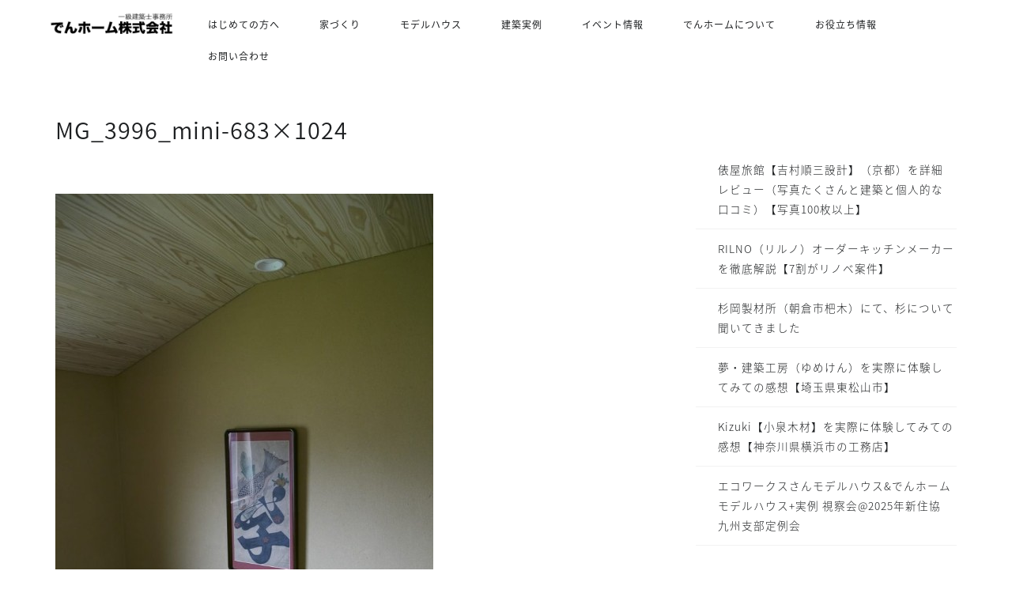

--- FILE ---
content_type: text/html; charset=UTF-8
request_url: https://www.denhome.jp/cases/yakisugi-nanakuma/attachment/mg_3996_mini-683x1024/
body_size: 87972
content:
<!DOCTYPE html>
<html lang="ja">
<head prefix="og: http://ogp.me/ns# fb: http://ogp.me/ns/fb# article: http://ogp.me/ns/article#">
<meta charset="utf-8">
<meta http-equiv="X-UA-Compatible" content="IE=edge">
<meta name="viewport" content="width=device-width, initial-scale=1">
<!-- ここからOGP -->
<meta property="og:type" content="blog">
			<meta property="og:title" content="MG_3996_mini-683&#215;1024｜福岡で新築･注文住宅の工務店は「でんホーム」へ（自然素材の家づくり）">
		<meta property="og:url" content="https://www.denhome.jp/cases/yakisugi-nanakuma/attachment/mg_3996_mini-683x1024/">
			<meta property="og:description" content="">
				<meta property="og:image" content="https://www.denhome.jp/main/wp-content/themes/jin/img/noimg320.png">
	<meta property="og:site_name" content="福岡で新築･注文住宅の工務店は「でんホーム」へ（自然素材の家づくり）">
<meta property="fb:admins" content="">
<meta name="twitter:card" content="summary">
<!-- ここまでOGP --> 

<meta name="description" content="">
<link rel="canonical" href="https://www.denhome.jp/cases/yakisugi-nanakuma/attachment/mg_3996_mini-683x1024/">
<title>MG_3996_mini-683×1024 | 福岡で新築･注文住宅の工務店は「でんホーム」へ（自然素材の家づくり）</title>

		<!-- All in One SEO 4.9.2 - aioseo.com -->
	<meta name="robots" content="max-image-preview:large" />
	<meta name="author" content="agent"/>
	<link rel="canonical" href="https://www.denhome.jp/cases/yakisugi-nanakuma/attachment/mg_3996_mini-683x1024/" />
	<meta name="generator" content="All in One SEO (AIOSEO) 4.9.2" />
		<script type="application/ld+json" class="aioseo-schema">
			{"@context":"https:\/\/schema.org","@graph":[{"@type":"BreadcrumbList","@id":"https:\/\/www.denhome.jp\/cases\/yakisugi-nanakuma\/attachment\/mg_3996_mini-683x1024\/#breadcrumblist","itemListElement":[{"@type":"ListItem","@id":"https:\/\/www.denhome.jp#listItem","position":1,"name":"\u30db\u30fc\u30e0","item":"https:\/\/www.denhome.jp","nextItem":{"@type":"ListItem","@id":"https:\/\/www.denhome.jp\/cases\/yakisugi-nanakuma\/attachment\/mg_3996_mini-683x1024\/#listItem","name":"MG_3996_mini-683&#215;1024"}},{"@type":"ListItem","@id":"https:\/\/www.denhome.jp\/cases\/yakisugi-nanakuma\/attachment\/mg_3996_mini-683x1024\/#listItem","position":2,"name":"MG_3996_mini-683&#215;1024","previousItem":{"@type":"ListItem","@id":"https:\/\/www.denhome.jp#listItem","name":"\u30db\u30fc\u30e0"}}]},{"@type":"ItemPage","@id":"https:\/\/www.denhome.jp\/cases\/yakisugi-nanakuma\/attachment\/mg_3996_mini-683x1024\/#itempage","url":"https:\/\/www.denhome.jp\/cases\/yakisugi-nanakuma\/attachment\/mg_3996_mini-683x1024\/","name":"MG_3996_mini-683\u00d71024 | \u798f\u5ca1\u3067\u65b0\u7bc9\uff65\u6ce8\u6587\u4f4f\u5b85\u306e\u5de5\u52d9\u5e97\u306f\u300c\u3067\u3093\u30db\u30fc\u30e0\u300d\u3078\uff08\u81ea\u7136\u7d20\u6750\u306e\u5bb6\u3065\u304f\u308a\uff09","inLanguage":"ja","isPartOf":{"@id":"https:\/\/www.denhome.jp\/#website"},"breadcrumb":{"@id":"https:\/\/www.denhome.jp\/cases\/yakisugi-nanakuma\/attachment\/mg_3996_mini-683x1024\/#breadcrumblist"},"author":{"@id":"https:\/\/www.denhome.jp\/author\/agent\/#author"},"creator":{"@id":"https:\/\/www.denhome.jp\/author\/agent\/#author"},"datePublished":"2018-09-14T18:42:06+09:00","dateModified":"2018-09-14T18:47:02+09:00"},{"@type":"Organization","@id":"https:\/\/www.denhome.jp\/#organization","name":"\u3067\u3093\u30db\u30fc\u30e0\u682a\u5f0f\u4f1a\u793e","description":"\u798f\u5ca1\u3067\u65b0\u7bc9\uff65\u6ce8\u6587\u4f4f\u5b85\u306e\u5de5\u52d9\u5e97\u306f\u300c\u3067\u3093\u30db\u30fc\u30e0\u300d\u3078\uff08\u81ea\u7136\u7d20\u6750\u306e\u5bb6\u3065\u304f\u308a\uff09","url":"https:\/\/www.denhome.jp\/","telephone":"+81928620010"},{"@type":"Person","@id":"https:\/\/www.denhome.jp\/author\/agent\/#author","url":"https:\/\/www.denhome.jp\/author\/agent\/","name":"agent"},{"@type":"WebSite","@id":"https:\/\/www.denhome.jp\/#website","url":"https:\/\/www.denhome.jp\/","name":"\u798f\u5ca1\u3067\u65b0\u7bc9\uff65\u6ce8\u6587\u4f4f\u5b85\u306e\u5de5\u52d9\u5e97\u306f\u300c\u3067\u3093\u30db\u30fc\u30e0\u300d\u3078\uff08\u81ea\u7136\u7d20\u6750\u306e\u5bb6\u3065\u304f\u308a\uff09","description":"\u798f\u5ca1\u3067\u65b0\u7bc9\uff65\u6ce8\u6587\u4f4f\u5b85\u306e\u5de5\u52d9\u5e97\u306f\u300c\u3067\u3093\u30db\u30fc\u30e0\u300d\u3078\uff08\u81ea\u7136\u7d20\u6750\u306e\u5bb6\u3065\u304f\u308a\uff09","inLanguage":"ja","publisher":{"@id":"https:\/\/www.denhome.jp\/#organization"}}]}
		</script>
		<!-- All in One SEO -->

<link rel='dns-prefetch' href='//cdnjs.cloudflare.com' />
<link rel='dns-prefetch' href='//use.fontawesome.com' />
<link rel="alternate" type="application/rss+xml" title="福岡で新築･注文住宅の工務店は「でんホーム」へ（自然素材の家づくり） &raquo; フィード" href="https://www.denhome.jp/feed/" />
<link rel="alternate" type="application/rss+xml" title="福岡で新築･注文住宅の工務店は「でんホーム」へ（自然素材の家づくり） &raquo; コメントフィード" href="https://www.denhome.jp/comments/feed/" />
<link rel="alternate" title="oEmbed (JSON)" type="application/json+oembed" href="https://www.denhome.jp/wp-json/oembed/1.0/embed?url=https%3A%2F%2Fwww.denhome.jp%2Fcases%2Fyakisugi-nanakuma%2Fattachment%2Fmg_3996_mini-683x1024%2F" />
<link rel="alternate" title="oEmbed (XML)" type="text/xml+oembed" href="https://www.denhome.jp/wp-json/oembed/1.0/embed?url=https%3A%2F%2Fwww.denhome.jp%2Fcases%2Fyakisugi-nanakuma%2Fattachment%2Fmg_3996_mini-683x1024%2F&#038;format=xml" />
<style id='wp-img-auto-sizes-contain-inline-css' type='text/css'>
img:is([sizes=auto i],[sizes^="auto," i]){contain-intrinsic-size:3000px 1500px}
/*# sourceURL=wp-img-auto-sizes-contain-inline-css */
</style>
<style id='wp-emoji-styles-inline-css' type='text/css'>

	img.wp-smiley, img.emoji {
		display: inline !important;
		border: none !important;
		box-shadow: none !important;
		height: 1em !important;
		width: 1em !important;
		margin: 0 0.07em !important;
		vertical-align: -0.1em !important;
		background: none !important;
		padding: 0 !important;
	}
/*# sourceURL=wp-emoji-styles-inline-css */
</style>
<style id='wp-block-library-inline-css' type='text/css'>
:root{--wp-block-synced-color:#7a00df;--wp-block-synced-color--rgb:122,0,223;--wp-bound-block-color:var(--wp-block-synced-color);--wp-editor-canvas-background:#ddd;--wp-admin-theme-color:#007cba;--wp-admin-theme-color--rgb:0,124,186;--wp-admin-theme-color-darker-10:#006ba1;--wp-admin-theme-color-darker-10--rgb:0,107,160.5;--wp-admin-theme-color-darker-20:#005a87;--wp-admin-theme-color-darker-20--rgb:0,90,135;--wp-admin-border-width-focus:2px}@media (min-resolution:192dpi){:root{--wp-admin-border-width-focus:1.5px}}.wp-element-button{cursor:pointer}:root .has-very-light-gray-background-color{background-color:#eee}:root .has-very-dark-gray-background-color{background-color:#313131}:root .has-very-light-gray-color{color:#eee}:root .has-very-dark-gray-color{color:#313131}:root .has-vivid-green-cyan-to-vivid-cyan-blue-gradient-background{background:linear-gradient(135deg,#00d084,#0693e3)}:root .has-purple-crush-gradient-background{background:linear-gradient(135deg,#34e2e4,#4721fb 50%,#ab1dfe)}:root .has-hazy-dawn-gradient-background{background:linear-gradient(135deg,#faaca8,#dad0ec)}:root .has-subdued-olive-gradient-background{background:linear-gradient(135deg,#fafae1,#67a671)}:root .has-atomic-cream-gradient-background{background:linear-gradient(135deg,#fdd79a,#004a59)}:root .has-nightshade-gradient-background{background:linear-gradient(135deg,#330968,#31cdcf)}:root .has-midnight-gradient-background{background:linear-gradient(135deg,#020381,#2874fc)}:root{--wp--preset--font-size--normal:16px;--wp--preset--font-size--huge:42px}.has-regular-font-size{font-size:1em}.has-larger-font-size{font-size:2.625em}.has-normal-font-size{font-size:var(--wp--preset--font-size--normal)}.has-huge-font-size{font-size:var(--wp--preset--font-size--huge)}.has-text-align-center{text-align:center}.has-text-align-left{text-align:left}.has-text-align-right{text-align:right}.has-fit-text{white-space:nowrap!important}#end-resizable-editor-section{display:none}.aligncenter{clear:both}.items-justified-left{justify-content:flex-start}.items-justified-center{justify-content:center}.items-justified-right{justify-content:flex-end}.items-justified-space-between{justify-content:space-between}.screen-reader-text{border:0;clip-path:inset(50%);height:1px;margin:-1px;overflow:hidden;padding:0;position:absolute;width:1px;word-wrap:normal!important}.screen-reader-text:focus{background-color:#ddd;clip-path:none;color:#444;display:block;font-size:1em;height:auto;left:5px;line-height:normal;padding:15px 23px 14px;text-decoration:none;top:5px;width:auto;z-index:100000}html :where(.has-border-color){border-style:solid}html :where([style*=border-top-color]){border-top-style:solid}html :where([style*=border-right-color]){border-right-style:solid}html :where([style*=border-bottom-color]){border-bottom-style:solid}html :where([style*=border-left-color]){border-left-style:solid}html :where([style*=border-width]){border-style:solid}html :where([style*=border-top-width]){border-top-style:solid}html :where([style*=border-right-width]){border-right-style:solid}html :where([style*=border-bottom-width]){border-bottom-style:solid}html :where([style*=border-left-width]){border-left-style:solid}html :where(img[class*=wp-image-]){height:auto;max-width:100%}:where(figure){margin:0 0 1em}html :where(.is-position-sticky){--wp-admin--admin-bar--position-offset:var(--wp-admin--admin-bar--height,0px)}@media screen and (max-width:600px){html :where(.is-position-sticky){--wp-admin--admin-bar--position-offset:0px}}

/*# sourceURL=wp-block-library-inline-css */
</style><style id='global-styles-inline-css' type='text/css'>
:root{--wp--preset--aspect-ratio--square: 1;--wp--preset--aspect-ratio--4-3: 4/3;--wp--preset--aspect-ratio--3-4: 3/4;--wp--preset--aspect-ratio--3-2: 3/2;--wp--preset--aspect-ratio--2-3: 2/3;--wp--preset--aspect-ratio--16-9: 16/9;--wp--preset--aspect-ratio--9-16: 9/16;--wp--preset--color--black: #000000;--wp--preset--color--cyan-bluish-gray: #abb8c3;--wp--preset--color--white: #ffffff;--wp--preset--color--pale-pink: #f78da7;--wp--preset--color--vivid-red: #cf2e2e;--wp--preset--color--luminous-vivid-orange: #ff6900;--wp--preset--color--luminous-vivid-amber: #fcb900;--wp--preset--color--light-green-cyan: #7bdcb5;--wp--preset--color--vivid-green-cyan: #00d084;--wp--preset--color--pale-cyan-blue: #8ed1fc;--wp--preset--color--vivid-cyan-blue: #0693e3;--wp--preset--color--vivid-purple: #9b51e0;--wp--preset--gradient--vivid-cyan-blue-to-vivid-purple: linear-gradient(135deg,rgb(6,147,227) 0%,rgb(155,81,224) 100%);--wp--preset--gradient--light-green-cyan-to-vivid-green-cyan: linear-gradient(135deg,rgb(122,220,180) 0%,rgb(0,208,130) 100%);--wp--preset--gradient--luminous-vivid-amber-to-luminous-vivid-orange: linear-gradient(135deg,rgb(252,185,0) 0%,rgb(255,105,0) 100%);--wp--preset--gradient--luminous-vivid-orange-to-vivid-red: linear-gradient(135deg,rgb(255,105,0) 0%,rgb(207,46,46) 100%);--wp--preset--gradient--very-light-gray-to-cyan-bluish-gray: linear-gradient(135deg,rgb(238,238,238) 0%,rgb(169,184,195) 100%);--wp--preset--gradient--cool-to-warm-spectrum: linear-gradient(135deg,rgb(74,234,220) 0%,rgb(151,120,209) 20%,rgb(207,42,186) 40%,rgb(238,44,130) 60%,rgb(251,105,98) 80%,rgb(254,248,76) 100%);--wp--preset--gradient--blush-light-purple: linear-gradient(135deg,rgb(255,206,236) 0%,rgb(152,150,240) 100%);--wp--preset--gradient--blush-bordeaux: linear-gradient(135deg,rgb(254,205,165) 0%,rgb(254,45,45) 50%,rgb(107,0,62) 100%);--wp--preset--gradient--luminous-dusk: linear-gradient(135deg,rgb(255,203,112) 0%,rgb(199,81,192) 50%,rgb(65,88,208) 100%);--wp--preset--gradient--pale-ocean: linear-gradient(135deg,rgb(255,245,203) 0%,rgb(182,227,212) 50%,rgb(51,167,181) 100%);--wp--preset--gradient--electric-grass: linear-gradient(135deg,rgb(202,248,128) 0%,rgb(113,206,126) 100%);--wp--preset--gradient--midnight: linear-gradient(135deg,rgb(2,3,129) 0%,rgb(40,116,252) 100%);--wp--preset--font-size--small: 13px;--wp--preset--font-size--medium: 20px;--wp--preset--font-size--large: 36px;--wp--preset--font-size--x-large: 42px;--wp--preset--spacing--20: 0.44rem;--wp--preset--spacing--30: 0.67rem;--wp--preset--spacing--40: 1rem;--wp--preset--spacing--50: 1.5rem;--wp--preset--spacing--60: 2.25rem;--wp--preset--spacing--70: 3.38rem;--wp--preset--spacing--80: 5.06rem;--wp--preset--shadow--natural: 6px 6px 9px rgba(0, 0, 0, 0.2);--wp--preset--shadow--deep: 12px 12px 50px rgba(0, 0, 0, 0.4);--wp--preset--shadow--sharp: 6px 6px 0px rgba(0, 0, 0, 0.2);--wp--preset--shadow--outlined: 6px 6px 0px -3px rgb(255, 255, 255), 6px 6px rgb(0, 0, 0);--wp--preset--shadow--crisp: 6px 6px 0px rgb(0, 0, 0);}:where(.is-layout-flex){gap: 0.5em;}:where(.is-layout-grid){gap: 0.5em;}body .is-layout-flex{display: flex;}.is-layout-flex{flex-wrap: wrap;align-items: center;}.is-layout-flex > :is(*, div){margin: 0;}body .is-layout-grid{display: grid;}.is-layout-grid > :is(*, div){margin: 0;}:where(.wp-block-columns.is-layout-flex){gap: 2em;}:where(.wp-block-columns.is-layout-grid){gap: 2em;}:where(.wp-block-post-template.is-layout-flex){gap: 1.25em;}:where(.wp-block-post-template.is-layout-grid){gap: 1.25em;}.has-black-color{color: var(--wp--preset--color--black) !important;}.has-cyan-bluish-gray-color{color: var(--wp--preset--color--cyan-bluish-gray) !important;}.has-white-color{color: var(--wp--preset--color--white) !important;}.has-pale-pink-color{color: var(--wp--preset--color--pale-pink) !important;}.has-vivid-red-color{color: var(--wp--preset--color--vivid-red) !important;}.has-luminous-vivid-orange-color{color: var(--wp--preset--color--luminous-vivid-orange) !important;}.has-luminous-vivid-amber-color{color: var(--wp--preset--color--luminous-vivid-amber) !important;}.has-light-green-cyan-color{color: var(--wp--preset--color--light-green-cyan) !important;}.has-vivid-green-cyan-color{color: var(--wp--preset--color--vivid-green-cyan) !important;}.has-pale-cyan-blue-color{color: var(--wp--preset--color--pale-cyan-blue) !important;}.has-vivid-cyan-blue-color{color: var(--wp--preset--color--vivid-cyan-blue) !important;}.has-vivid-purple-color{color: var(--wp--preset--color--vivid-purple) !important;}.has-black-background-color{background-color: var(--wp--preset--color--black) !important;}.has-cyan-bluish-gray-background-color{background-color: var(--wp--preset--color--cyan-bluish-gray) !important;}.has-white-background-color{background-color: var(--wp--preset--color--white) !important;}.has-pale-pink-background-color{background-color: var(--wp--preset--color--pale-pink) !important;}.has-vivid-red-background-color{background-color: var(--wp--preset--color--vivid-red) !important;}.has-luminous-vivid-orange-background-color{background-color: var(--wp--preset--color--luminous-vivid-orange) !important;}.has-luminous-vivid-amber-background-color{background-color: var(--wp--preset--color--luminous-vivid-amber) !important;}.has-light-green-cyan-background-color{background-color: var(--wp--preset--color--light-green-cyan) !important;}.has-vivid-green-cyan-background-color{background-color: var(--wp--preset--color--vivid-green-cyan) !important;}.has-pale-cyan-blue-background-color{background-color: var(--wp--preset--color--pale-cyan-blue) !important;}.has-vivid-cyan-blue-background-color{background-color: var(--wp--preset--color--vivid-cyan-blue) !important;}.has-vivid-purple-background-color{background-color: var(--wp--preset--color--vivid-purple) !important;}.has-black-border-color{border-color: var(--wp--preset--color--black) !important;}.has-cyan-bluish-gray-border-color{border-color: var(--wp--preset--color--cyan-bluish-gray) !important;}.has-white-border-color{border-color: var(--wp--preset--color--white) !important;}.has-pale-pink-border-color{border-color: var(--wp--preset--color--pale-pink) !important;}.has-vivid-red-border-color{border-color: var(--wp--preset--color--vivid-red) !important;}.has-luminous-vivid-orange-border-color{border-color: var(--wp--preset--color--luminous-vivid-orange) !important;}.has-luminous-vivid-amber-border-color{border-color: var(--wp--preset--color--luminous-vivid-amber) !important;}.has-light-green-cyan-border-color{border-color: var(--wp--preset--color--light-green-cyan) !important;}.has-vivid-green-cyan-border-color{border-color: var(--wp--preset--color--vivid-green-cyan) !important;}.has-pale-cyan-blue-border-color{border-color: var(--wp--preset--color--pale-cyan-blue) !important;}.has-vivid-cyan-blue-border-color{border-color: var(--wp--preset--color--vivid-cyan-blue) !important;}.has-vivid-purple-border-color{border-color: var(--wp--preset--color--vivid-purple) !important;}.has-vivid-cyan-blue-to-vivid-purple-gradient-background{background: var(--wp--preset--gradient--vivid-cyan-blue-to-vivid-purple) !important;}.has-light-green-cyan-to-vivid-green-cyan-gradient-background{background: var(--wp--preset--gradient--light-green-cyan-to-vivid-green-cyan) !important;}.has-luminous-vivid-amber-to-luminous-vivid-orange-gradient-background{background: var(--wp--preset--gradient--luminous-vivid-amber-to-luminous-vivid-orange) !important;}.has-luminous-vivid-orange-to-vivid-red-gradient-background{background: var(--wp--preset--gradient--luminous-vivid-orange-to-vivid-red) !important;}.has-very-light-gray-to-cyan-bluish-gray-gradient-background{background: var(--wp--preset--gradient--very-light-gray-to-cyan-bluish-gray) !important;}.has-cool-to-warm-spectrum-gradient-background{background: var(--wp--preset--gradient--cool-to-warm-spectrum) !important;}.has-blush-light-purple-gradient-background{background: var(--wp--preset--gradient--blush-light-purple) !important;}.has-blush-bordeaux-gradient-background{background: var(--wp--preset--gradient--blush-bordeaux) !important;}.has-luminous-dusk-gradient-background{background: var(--wp--preset--gradient--luminous-dusk) !important;}.has-pale-ocean-gradient-background{background: var(--wp--preset--gradient--pale-ocean) !important;}.has-electric-grass-gradient-background{background: var(--wp--preset--gradient--electric-grass) !important;}.has-midnight-gradient-background{background: var(--wp--preset--gradient--midnight) !important;}.has-small-font-size{font-size: var(--wp--preset--font-size--small) !important;}.has-medium-font-size{font-size: var(--wp--preset--font-size--medium) !important;}.has-large-font-size{font-size: var(--wp--preset--font-size--large) !important;}.has-x-large-font-size{font-size: var(--wp--preset--font-size--x-large) !important;}
/*# sourceURL=global-styles-inline-css */
</style>

<style id='classic-theme-styles-inline-css' type='text/css'>
/*! This file is auto-generated */
.wp-block-button__link{color:#fff;background-color:#32373c;border-radius:9999px;box-shadow:none;text-decoration:none;padding:calc(.667em + 2px) calc(1.333em + 2px);font-size:1.125em}.wp-block-file__button{background:#32373c;color:#fff;text-decoration:none}
/*# sourceURL=/wp-includes/css/classic-themes.min.css */
</style>
<link rel='stylesheet' id='sbd-block-style-post-css' href='https://www.denhome.jp/main/wp-content/plugins/simpleblogdesign-main/build/style-index.css?ver=1.2.6' type='text/css' media='all' />
<link rel='stylesheet' id='yyi_rinker_stylesheet-css' href='https://www.denhome.jp/main/wp-content/plugins/yyi-rinker/css/style.css?v=1.11.1&#038;ver=6.9' type='text/css' media='all' />
<link rel='stylesheet' id='parent-style-css' href='https://www.denhome.jp/main/wp-content/themes/jin/style.css?ver=27c8167c7473307180a9add10417af5d' type='text/css' media='all' />
<link rel='stylesheet' id='theme-style-css' href='https://www.denhome.jp/main/wp-content/themes/jin-child/style.css?ver=27c8167c7473307180a9add10417af5d' type='text/css' media='all' />
<link rel='stylesheet' id='fontawesome-style-css' href='https://use.fontawesome.com/releases/v5.6.3/css/all.css?ver=27c8167c7473307180a9add10417af5d' type='text/css' media='all' />
<link rel='stylesheet' id='swiper-style-css' href='https://cdnjs.cloudflare.com/ajax/libs/Swiper/4.0.7/css/swiper.min.css?ver=27c8167c7473307180a9add10417af5d' type='text/css' media='all' />
<link rel='stylesheet' id='sbd_style-css' href='https://www.denhome.jp/?sbd=1&#038;ver=6.9' type='text/css' media='all' />
<link rel='stylesheet' id='sbd-sroll-css-css' href='https://www.denhome.jp/main/wp-content/plugins/simpleblogdesign-main/addon/scroll-hint/style.css?ver=1.00' type='text/css' media='all' />
<script type="text/javascript" src="https://www.denhome.jp/main/wp-includes/js/jquery/jquery.min.js?ver=3.7.1" id="jquery-core-js"></script>
<script type="text/javascript" src="https://www.denhome.jp/main/wp-includes/js/jquery/jquery-migrate.min.js?ver=3.4.1" id="jquery-migrate-js"></script>
<link rel="https://api.w.org/" href="https://www.denhome.jp/wp-json/" /><link rel="alternate" title="JSON" type="application/json" href="https://www.denhome.jp/wp-json/wp/v2/media/2896" /><style>
.yyi-rinker-images {
    display: flex;
    justify-content: center;
    align-items: center;
    position: relative;

}
div.yyi-rinker-image img.yyi-rinker-main-img.hidden {
    display: none;
}

.yyi-rinker-images-arrow {
    cursor: pointer;
    position: absolute;
    top: 50%;
    display: block;
    margin-top: -11px;
    opacity: 0.6;
    width: 22px;
}

.yyi-rinker-images-arrow-left{
    left: -10px;
}
.yyi-rinker-images-arrow-right{
    right: -10px;
}

.yyi-rinker-images-arrow-left.hidden {
    display: none;
}

.yyi-rinker-images-arrow-right.hidden {
    display: none;
}
div.yyi-rinker-contents.yyi-rinker-design-tate  div.yyi-rinker-box{
    flex-direction: column;
}

div.yyi-rinker-contents.yyi-rinker-design-slim div.yyi-rinker-box .yyi-rinker-links {
    flex-direction: column;
}

div.yyi-rinker-contents.yyi-rinker-design-slim div.yyi-rinker-info {
    width: 100%;
}

div.yyi-rinker-contents.yyi-rinker-design-slim .yyi-rinker-title {
    text-align: center;
}

div.yyi-rinker-contents.yyi-rinker-design-slim .yyi-rinker-links {
    text-align: center;
}
div.yyi-rinker-contents.yyi-rinker-design-slim .yyi-rinker-image {
    margin: auto;
}

div.yyi-rinker-contents.yyi-rinker-design-slim div.yyi-rinker-info ul.yyi-rinker-links li {
	align-self: stretch;
}
div.yyi-rinker-contents.yyi-rinker-design-slim div.yyi-rinker-box div.yyi-rinker-info {
	padding: 0;
}
div.yyi-rinker-contents.yyi-rinker-design-slim div.yyi-rinker-box {
	flex-direction: column;
	padding: 14px 5px 0;
}

.yyi-rinker-design-slim div.yyi-rinker-box div.yyi-rinker-info {
	text-align: center;
}

.yyi-rinker-design-slim div.price-box span.price {
	display: block;
}

div.yyi-rinker-contents.yyi-rinker-design-slim div.yyi-rinker-info div.yyi-rinker-title a{
	font-size:16px;
}

div.yyi-rinker-contents.yyi-rinker-design-slim ul.yyi-rinker-links li.amazonkindlelink:before,  div.yyi-rinker-contents.yyi-rinker-design-slim ul.yyi-rinker-links li.amazonlink:before,  div.yyi-rinker-contents.yyi-rinker-design-slim ul.yyi-rinker-links li.rakutenlink:before, div.yyi-rinker-contents.yyi-rinker-design-slim ul.yyi-rinker-links li.yahoolink:before, div.yyi-rinker-contents.yyi-rinker-design-slim ul.yyi-rinker-links li.mercarilink:before {
	font-size:12px;
}

div.yyi-rinker-contents.yyi-rinker-design-slim ul.yyi-rinker-links li a {
	font-size: 13px;
}
.entry-content ul.yyi-rinker-links li {
	padding: 0;
}

div.yyi-rinker-contents .yyi-rinker-attention.attention_desing_right_ribbon {
    width: 89px;
    height: 91px;
    position: absolute;
    top: -1px;
    right: -1px;
    left: auto;
    overflow: hidden;
}

div.yyi-rinker-contents .yyi-rinker-attention.attention_desing_right_ribbon span {
    display: inline-block;
    width: 146px;
    position: absolute;
    padding: 4px 0;
    left: -13px;
    top: 12px;
    text-align: center;
    font-size: 12px;
    line-height: 24px;
    -webkit-transform: rotate(45deg);
    transform: rotate(45deg);
    box-shadow: 0 1px 3px rgba(0, 0, 0, 0.2);
}

div.yyi-rinker-contents .yyi-rinker-attention.attention_desing_right_ribbon {
    background: none;
}
.yyi-rinker-attention.attention_desing_right_ribbon .yyi-rinker-attention-after,
.yyi-rinker-attention.attention_desing_right_ribbon .yyi-rinker-attention-before{
display:none;
}
div.yyi-rinker-use-right_ribbon div.yyi-rinker-title {
    margin-right: 2rem;
}

				</style>	<style type="text/css">
		#wrapper {
			background-color: #ffffff;
			background-image: url();
					}

		.related-entry-headline-text span:before,
		#comment-title span:before,
		#reply-title span:before {
			background-color: #ffffff;
			border-color: #ffffff !important;
		}

		#breadcrumb:after,
		#page-top a {
			background-color: #52616b;
		}

		footer {
			background-color: #52616b;
		}

		.footer-inner a,
		#copyright,
		#copyright-center {
			border-color: #ffffff !important;
			color: #ffffff !important;
		}

		#footer-widget-area {
			border-color: #ffffff !important;
		}

		.page-top-footer a {
			color: #52616b !important;
		}

		#breadcrumb ul li,
		#breadcrumb ul li a {
			color: #52616b !important;
		}

		body,
		a,
		a:link,
		a:visited,
		.my-profile,
		.widgettitle,
		.tabBtn-mag label {
			color: #1e2022;
		}

		a:hover {
			color: #1111cc;
		}

		.widget_nav_menu ul>li>a:before,
		.widget_categories ul>li>a:before,
		.widget_pages ul>li>a:before,
		.widget_recent_entries ul>li>a:before,
		.widget_archive ul>li>a:before,
		.widget_archive form:after,
		.widget_categories form:after,
		.widget_nav_menu ul>li>ul.sub-menu>li>a:before,
		.widget_categories ul>li>.children>li>a:before,
		.widget_pages ul>li>.children>li>a:before,
		.widget_nav_menu ul>li>ul.sub-menu>li>ul.sub-menu li>a:before,
		.widget_categories ul>li>.children>li>.children li>a:before,
		.widget_pages ul>li>.children>li>.children li>a:before {
			color: #ffffff;
		}

		.widget_nav_menu ul .sub-menu .sub-menu li a:before {
			background-color: #1e2022 !important;
		}

		.d--labeling-act-border {
			border-color: rgba(30, 32, 34, 0.18);
		}

		.c--labeling-act.d--labeling-act-solid {
			background-color: rgba(30, 32, 34, 0.06);
		}

		.a--labeling-act {
			color: rgba(30, 32, 34, 0.6);
		}

		.a--labeling-small-act span {
			background-color: rgba(30, 32, 34, 0.21);
		}

		.c--labeling-act.d--labeling-act-strong {
			background-color: rgba(30, 32, 34, 0.045);
		}

		.d--labeling-act-strong .a--labeling-act {
			color: rgba(30, 32, 34, 0.75);
		}


		footer .footer-widget,
		footer .footer-widget a,
		footer .footer-widget ul li,
		.footer-widget.widget_nav_menu ul>li>a:before,
		.footer-widget.widget_categories ul>li>a:before,
		.footer-widget.widget_recent_entries ul>li>a:before,
		.footer-widget.widget_pages ul>li>a:before,
		.footer-widget.widget_archive ul>li>a:before,
		footer .widget_tag_cloud .tagcloud a:before {
			color: #ffffff !important;
			border-color: #ffffff !important;
		}

		footer .footer-widget .widgettitle {
			color: #ffffff !important;
			border-color: #52616b !important;
		}

		footer .widget_nav_menu ul .children .children li a:before,
		footer .widget_categories ul .children .children li a:before,
		footer .widget_nav_menu ul .sub-menu .sub-menu li a:before {
			background-color: #ffffff !important;
		}

		#drawernav a:hover,
		.post-list-title,
		#prev-next p,
		#toc_container .toc_list li a {
			color: #1e2022 !important;
		}

		#header-box {
			background-color: #ffffff;
		}

		@media (min-width: 768px) {

			#header-box .header-box10-bg:before,
			#header-box .header-box11-bg:before {
				border-radius: 2px;
			}
		}

		@media (min-width: 768px) {
			.top-image-meta {
				margin-top: calc(0px - 30px);
			}
		}

		@media (min-width: 1200px) {
			.top-image-meta {
				margin-top: calc(0px);
			}
		}

		.pickup-contents:before {
			background-color: #ffffff !important;
		}

		.main-image-text {
			color: #686357;
		}

		.main-image-text-sub {
			color: #686357;
		}

		@media (min-width: 481px) {
			#site-info {
				padding-top: 15px !important;
				padding-bottom: 15px !important;
			}
		}

		#site-info span a {
			color: #1e2022 !important;
		}

		#headmenu .headsns .line a svg {
			fill: #52616b !important;
		}

		#headmenu .headsns a,
		#headmenu {
			color: #52616b !important;
			border-color: #52616b !important;
		}

		.profile-follow .line-sns a svg {
			fill: #ffffff !important;
		}

		.profile-follow .line-sns a:hover svg {
			fill: #52616b !important;
		}

		.profile-follow a {
			color: #ffffff !important;
			border-color: #ffffff !important;
		}

		.profile-follow a:hover,
		#headmenu .headsns a:hover {
			color: #52616b !important;
			border-color: #52616b !important;
		}

		.search-box:hover {
			color: #52616b !important;
			border-color: #52616b !important;
		}

		#header #headmenu .headsns .line a:hover svg {
			fill: #52616b !important;
		}

		.cps-icon-bar,
		#navtoggle:checked+.sp-menu-open .cps-icon-bar {
			background-color: #1e2022;
		}

		#nav-container {
			background-color: #52616b;
		}

		.menu-box .menu-item svg {
			fill: #1e2022;
		}

		#drawernav ul.menu-box>li>a,
		#drawernav2 ul.menu-box>li>a,
		#drawernav3 ul.menu-box>li>a,
		#drawernav4 ul.menu-box>li>a,
		#drawernav5 ul.menu-box>li>a,
		#drawernav ul.menu-box>li.menu-item-has-children:after,
		#drawernav2 ul.menu-box>li.menu-item-has-children:after,
		#drawernav3 ul.menu-box>li.menu-item-has-children:after,
		#drawernav4 ul.menu-box>li.menu-item-has-children:after,
		#drawernav5 ul.menu-box>li.menu-item-has-children:after {
			color: #1e2022 !important;
		}

		#drawernav ul.menu-box li a,
		#drawernav2 ul.menu-box li a,
		#drawernav3 ul.menu-box li a,
		#drawernav4 ul.menu-box li a,
		#drawernav5 ul.menu-box li a {
			font-size: 12px !important;
		}

		#drawernav3 ul.menu-box>li {
			color: #1e2022 !important;
		}

		#drawernav4 .menu-box>.menu-item>a:after,
		#drawernav3 .menu-box>.menu-item>a:after,
		#drawernav .menu-box>.menu-item>a:after {
			background-color: #1e2022 !important;
		}

		#drawernav2 .menu-box>.menu-item:hover,
		#drawernav5 .menu-box>.menu-item:hover {
			border-top-color: #ffffff !important;
		}

		.cps-info-bar a {
			background-color: #ffffff !important;
		}

		@media (min-width: 768px) {
			.post-list-mag .post-list-item:not(:nth-child(2n)) {
				margin-right: 2.6%;
			}
		}

		@media (min-width: 768px) {

			#tab-1:checked~.tabBtn-mag li [for="tab-1"]:after,
			#tab-2:checked~.tabBtn-mag li [for="tab-2"]:after,
			#tab-3:checked~.tabBtn-mag li [for="tab-3"]:after,
			#tab-4:checked~.tabBtn-mag li [for="tab-4"]:after {
				border-top-color: #ffffff !important;
			}

			.tabBtn-mag label {
				border-bottom-color: #ffffff !important;
			}
		}

		#tab-1:checked~.tabBtn-mag li [for="tab-1"],
		#tab-2:checked~.tabBtn-mag li [for="tab-2"],
		#tab-3:checked~.tabBtn-mag li [for="tab-3"],
		#tab-4:checked~.tabBtn-mag li [for="tab-4"],
		#prev-next a.next:after,
		#prev-next a.prev:after,
		.more-cat-button a:hover span:before {
			background-color: #ffffff !important;
		}


		.swiper-slide .post-list-cat,
		.post-list-mag .post-list-cat,
		.post-list-mag3col .post-list-cat,
		.post-list-mag-sp1col .post-list-cat,
		.swiper-pagination-bullet-active,
		.pickup-cat,
		.post-list .post-list-cat,
		#breadcrumb .bcHome a:hover span:before,
		.popular-item:nth-child(1) .pop-num,
		.popular-item:nth-child(2) .pop-num,
		.popular-item:nth-child(3) .pop-num {
			background-color: #52616b !important;
		}

		.sidebar-btn a,
		.profile-sns-menu {
			background-color: #52616b !important;
		}

		.sp-sns-menu a,
		.pickup-contents-box a:hover .pickup-title {
			border-color: #ffffff !important;
			color: #ffffff !important;
		}

		.pro-line svg {
			fill: #ffffff !important;
		}

		.cps-post-cat a,
		.meta-cat,
		.popular-cat {
			background-color: #52616b !important;
			border-color: #52616b !important;
		}

		.tagicon,
		.tag-box a,
		#toc_container .toc_list>li,
		#toc_container .toc_title {
			color: #ffffff !important;
		}

		.widget_tag_cloud a::before {
			color: #1e2022 !important;
		}

		.tag-box a,
		#toc_container:before {
			border-color: #ffffff !important;
		}

		.cps-post-cat a:hover {
			color: #1111cc !important;
		}

		.pagination li:not([class*="current"]) a:hover,
		.widget_tag_cloud a:hover {
			background-color: #ffffff !important;
		}

		.pagination li:not([class*="current"]) a:hover {
			opacity: 0.5 !important;
		}

		.pagination li.current a {
			background-color: #ffffff !important;
			border-color: #ffffff !important;
		}

		.nextpage a:hover span {
			color: #ffffff !important;
			border-color: #ffffff !important;
		}

		.cta-content:before {
			background-color: #4696a3 !important;
		}

		.cta-text,
		.info-title {
			color: #fff !important;
		}

		#footer-widget-area.footer_style1 .widgettitle {
			border-color: #52616b !important;
		}

		.sidebar_style1 .widgettitle,
		.sidebar_style5 .widgettitle {
			border-color: #ffffff !important;
		}

		.sidebar_style2 .widgettitle,
		.sidebar_style4 .widgettitle,
		.sidebar_style6 .widgettitle,
		#home-bottom-widget .widgettitle,
		#home-top-widget .widgettitle,
		#post-bottom-widget .widgettitle,
		#post-top-widget .widgettitle {
			background-color: #ffffff !important;
		}

		#home-bottom-widget .widget_search .search-box input[type="submit"],
		#home-top-widget .widget_search .search-box input[type="submit"],
		#post-bottom-widget .widget_search .search-box input[type="submit"],
		#post-top-widget .widget_search .search-box input[type="submit"] {
			background-color: #52616b !important;
		}

		.tn-logo-size {
			font-size: 90% !important;
		}

		@media (min-width: 481px) {
			.tn-logo-size img {
				width: calc(90%*0.5) !important;
			}
		}

		@media (min-width: 768px) {
			.tn-logo-size img {
				width: calc(90%*2.2) !important;
			}
		}

		@media (min-width: 1200px) {
			.tn-logo-size img {
				width: 90% !important;
			}
		}

		.sp-logo-size {
			font-size: 90% !important;
		}

		.sp-logo-size img {
			width: 90% !important;
		}

		.cps-post-main ul>li:before,
		.cps-post-main ol>li:before {
			background-color: #52616b !important;
		}

		.profile-card .profile-title {
			background-color: #ffffff !important;
		}

		.profile-card {
			border-color: #ffffff !important;
		}

		.cps-post-main a {
			color: #1111cc;
		}

		.cps-post-main .marker {
			background: -webkit-linear-gradient(transparent 60%, #fcecbf 0%);
			background: linear-gradient(transparent 60%, #fcecbf 0%);
		}

		.cps-post-main .marker2 {
			background: -webkit-linear-gradient(transparent 60%, #a6ede7 0%);
			background: linear-gradient(transparent 60%, #a6ede7 0%);
		}

		.cps-post-main .jic-sc {
			color: #e9546b;
		}


		.simple-box1 {
			border-color: #000000 !important;
		}

		.simple-box2 {
			border-color: #f2bf7d !important;
		}

		.simple-box3 {
			border-color: #ffcd44 !important;
		}

		.simple-box4 {
			border-color: #7badd8 !important;
		}

		.simple-box4:before {
			background-color: #7badd8;
		}

		.simple-box5 {
			border-color: #e896c7 !important;
		}

		.simple-box5:before {
			background-color: #e896c7;
		}

		.simple-box6 {
			background-color: #fffdef !important;
		}

		.simple-box7 {
			border-color: #def1f9 !important;
		}

		.simple-box7:before {
			background-color: #def1f9 !important;
		}

		.simple-box8 {
			border-color: #96ddc1 !important;
		}

		.simple-box8:before {
			background-color: #96ddc1 !important;
		}

		.simple-box9:before {
			background-color: #e1c0e8 !important;
		}

		.simple-box9:after {
			border-color: #e1c0e8 #e1c0e8 #ffffff #ffffff !important;
		}

		.kaisetsu-box1:before,
		.kaisetsu-box1-title {
			background-color: #ffb49e !important;
		}

		.kaisetsu-box2 {
			border-color: #6396a3 !important;
		}

		.kaisetsu-box2-title {
			background-color: #6396a3 !important;
		}

		.kaisetsu-box4 {
			border-color: #ea91a9 !important;
		}

		.kaisetsu-box4-title {
			background-color: #ea91a9 !important;
		}

		.kaisetsu-box5:before {
			background-color: #57b3ba !important;
		}

		.kaisetsu-box5-title {
			background-color: #57b3ba !important;
		}

		.concept-box1 {
			border-color: #85db8f !important;
		}

		.concept-box1:after {
			background-color: #85db8f !important;
		}

		.concept-box1:before {
			content: "ポイント" !important;
			color: #85db8f !important;
		}

		.concept-box2 {
			border-color: #f7cf6a !important;
		}

		.concept-box2:after {
			background-color: #f7cf6a !important;
		}

		.concept-box2:before {
			content: "注意点" !important;
			color: #f7cf6a !important;
		}

		.concept-box3 {
			border-color: #86cee8 !important;
		}

		.concept-box3:after {
			background-color: #86cee8 !important;
		}

		.concept-box3:before {
			content: "良い例" !important;
			color: #86cee8 !important;
		}

		.concept-box4 {
			border-color: #ed8989 !important;
		}

		.concept-box4:after {
			background-color: #ed8989 !important;
		}

		.concept-box4:before {
			content: "悪い例" !important;
			color: #ed8989 !important;
		}

		.concept-box5 {
			border-color: #9e9e9e !important;
		}

		.concept-box5:after {
			background-color: #9e9e9e !important;
		}

		.concept-box5:before {
			content: "参考" !important;
			color: #9e9e9e !important;
		}

		.concept-box6 {
			border-color: #8eaced !important;
		}

		.concept-box6:after {
			background-color: #8eaced !important;
		}

		.concept-box6:before {
			content: "メモ" !important;
			color: #8eaced !important;
		}

		.innerlink-box1,
		.blog-card {
			border-color: #000000 !important;
		}

		.innerlink-box1-title {
			background-color: #000000 !important;
			border-color: #000000 !important;
		}

		.innerlink-box1:before,
		.blog-card-hl-box {
			background-color: #000000 !important;
		}

		.concept-box1:before,
		.concept-box2:before,
		.concept-box3:before,
		.concept-box4:before,
		.concept-box5:before,
		.concept-box6:before {
			background-color: #ffffff;
			background-image: url();
		}

		.concept-box1:after,
		.concept-box2:after,
		.concept-box3:after,
		.concept-box4:after,
		.concept-box5:after,
		.concept-box6:after {
			border-color: #ffffff;
			border-image: url() 27 23 / 50px 30px / 1rem round space0 / 5px 5px;
		}

		.jin-ac-box01-title::after {
			color: #ffffff;
		}

		.color-button01 a,
		.color-button01 a:hover,
		.color-button01:before {
			background-color: #4696a3 !important;
		}

		.top-image-btn-color a,
		.top-image-btn-color a:hover,
		.top-image-btn-color:before {
			background-color: #52616b !important;
		}

		.color-button02 a,
		.color-button02 a:hover,
		.color-button02:before {
			background-color: #ffcd44 !important;
		}

		.color-button01-big a,
		.color-button01-big a:hover,
		.color-button01-big:before {
			background-color: #ffcd44 !important;
		}

		.color-button01-big a,
		.color-button01-big:before {
			border-radius: 5px !important;
		}

		.color-button01-big a {
			padding-top: 20px !important;
			padding-bottom: 20px !important;
		}

		.color-button02-big a,
		.color-button02-big a:hover,
		.color-button02-big:before {
			background-color: #79c3ce !important;
		}

		.color-button02-big a,
		.color-button02-big:before {
			border-radius: 40px !important;
		}

		.color-button02-big a {
			padding-top: 20px !important;
			padding-bottom: 20px !important;
		}

		.color-button01-big {
			width: 75% !important;
		}

		.color-button02-big {
			width: 75% !important;
		}

		.top-image-btn-color:before,
		.color-button01:before,
		.color-button02:before,
		.color-button01-big:before,
		.color-button02-big:before {
			bottom: -1px;
			left: -1px;
			width: 100%;
			height: 100%;
			border-radius: 6px;
			box-shadow: 0px 1px 5px 0px rgba(0, 0, 0, 0.25);
			-webkit-transition: all .4s;
			transition: all .4s;
		}

		.top-image-btn-color a:hover,
		.color-button01 a:hover,
		.color-button02 a:hover,
		.color-button01-big a:hover,
		.color-button02-big a:hover {
			-webkit-transform: translateY(2px);
			transform: translateY(2px);
			-webkit-filter: brightness(0.95);
			filter: brightness(0.95);
		}

		.top-image-btn-color:hover:before,
		.color-button01:hover:before,
		.color-button02:hover:before,
		.color-button01-big:hover:before,
		.color-button02-big:hover:before {
			-webkit-transform: translateY(2px);
			transform: translateY(2px);
			box-shadow: none !important;
		}

		.h2-style01 h2,
		.h2-style02 h2:before,
		.h2-style03 h2,
		.h2-style04 h2:before,
		.h2-style05 h2,
		.h2-style07 h2:before,
		.h2-style07 h2:after,
		.h3-style03 h3:before,
		.h3-style02 h3:before,
		.h3-style05 h3:before,
		.h3-style07 h3:before,
		.h2-style08 h2:after,
		.h2-style10 h2:before,
		.h2-style10 h2:after,
		.h3-style02 h3:after,
		.h4-style02 h4:before {
			background-color: #ffffff !important;
		}

		.h3-style01 h3,
		.h3-style04 h3,
		.h3-style05 h3,
		.h3-style06 h3,
		.h4-style01 h4,
		.h2-style02 h2,
		.h2-style08 h2,
		.h2-style08 h2:before,
		.h2-style09 h2,
		.h4-style03 h4 {
			border-color: #ffffff !important;
		}

		.h2-style05 h2:before {
			border-top-color: #ffffff !important;
		}

		.h2-style06 h2:before,
		.sidebar_style3 .widgettitle:after {
			background-image: linear-gradient(-45deg,
					transparent 25%,
					#ffffff 25%,
					#ffffff 50%,
					transparent 50%,
					transparent 75%,
					#ffffff 75%,
					#ffffff);
		}

		.jin-h2-icons.h2-style02 h2 .jic:before,
		.jin-h2-icons.h2-style04 h2 .jic:before,
		.jin-h2-icons.h2-style06 h2 .jic:before,
		.jin-h2-icons.h2-style07 h2 .jic:before,
		.jin-h2-icons.h2-style08 h2 .jic:before,
		.jin-h2-icons.h2-style09 h2 .jic:before,
		.jin-h2-icons.h2-style10 h2 .jic:before,
		.jin-h3-icons.h3-style01 h3 .jic:before,
		.jin-h3-icons.h3-style02 h3 .jic:before,
		.jin-h3-icons.h3-style03 h3 .jic:before,
		.jin-h3-icons.h3-style04 h3 .jic:before,
		.jin-h3-icons.h3-style05 h3 .jic:before,
		.jin-h3-icons.h3-style06 h3 .jic:before,
		.jin-h3-icons.h3-style07 h3 .jic:before,
		.jin-h4-icons.h4-style01 h4 .jic:before,
		.jin-h4-icons.h4-style02 h4 .jic:before,
		.jin-h4-icons.h4-style03 h4 .jic:before,
		.jin-h4-icons.h4-style04 h4 .jic:before {
			color: #ffffff;
		}

		@media all and (-ms-high-contrast:none) {

			*::-ms-backdrop,
			.color-button01:before,
			.color-button02:before,
			.color-button01-big:before,
			.color-button02-big:before {
				background-color: #595857 !important;
			}
		}

		.jin-lp-h2 h2,
		.jin-lp-h2 h2 {
			background-color: transparent !important;
			border-color: transparent !important;
			color: #1e2022 !important;
		}

		.jincolumn-h3style2 {
			border-color: #ffffff !important;
		}

		.jinlph2-style1 h2:first-letter {
			color: #ffffff !important;
		}

		.jinlph2-style2 h2,
		.jinlph2-style3 h2 {
			border-color: #ffffff !important;
		}

		.jin-photo-title .jin-fusen1-down,
		.jin-photo-title .jin-fusen1-even,
		.jin-photo-title .jin-fusen1-up {
			border-left-color: #ffffff;
		}

		.jin-photo-title .jin-fusen2,
		.jin-photo-title .jin-fusen3 {
			background-color: #ffffff;
		}

		.jin-photo-title .jin-fusen2:before,
		.jin-photo-title .jin-fusen3:before {
			border-top-color: #ffffff;
		}

		.has-huge-font-size {
			font-size: 42px !important;
		}

		.has-large-font-size {
			font-size: 36px !important;
		}

		.has-medium-font-size {
			font-size: 20px !important;
		}

		.has-normal-font-size {
			font-size: 16px !important;
		}

		.has-small-font-size {
			font-size: 13px !important;
		}
	</style>
<noscript><style>.lazyload[data-src]{display:none !important;}</style></noscript><style>.lazyload{background-image:none !important;}.lazyload:before{background-image:none !important;}</style><script type="application/ld+json">
{
    "@context": "https://schema.org",
    "@type": "Article",
    "mainEntityOfPage": {
        "@type": "WebPage",
        "@id": "https://www.denhome.jp/cases/yakisugi-nanakuma/attachment/mg_3996_mini-683x1024/"
    },
    "headline": "MG_3996_mini-683&#215;1024",
    "description": "",
    "datePublished": "2018-09-14T18:42:06+09:00",
    "dateModified": "2018-09-14T18:47:02+09:00",
    "author": {
        "@type": "Person",
        "name": "agent"
    },
    "publisher": {
        "@type": "Organization",
        "name": "福岡で新築･注文住宅の工務店は「でんホーム」へ（自然素材の家づくり）",
        "url": "https://www.denhome.jp/",
        "logo": {
            "@type": "ImageObject",
            "url": "https://www.denhome.jp/main/wp-content/uploads/2018/11/cropped-IMG_5503.jpg"
        }
    }
}
</script>
<script type="application/ld+json">
{
    "@context": "https://schema.org",
    "@type": "BreadcrumbList",
    "itemListElement": [
        {
            "@type": "ListItem",
            "position": 1,
            "name": "HOME",
            "item": "https://www.denhome.jp/"
        },
        {
            "@type": "ListItem",
            "position": 2,
            "name": "MG_3996_mini-683&#215;1024",
            "item": "https://www.denhome.jp/cases/yakisugi-nanakuma/attachment/mg_3996_mini-683x1024/"
        }
    ]
}
</script>
<link rel="icon" href="https://www.denhome.jp/main/wp-content/uploads/2018/11/cropped-IMG_5503-32x32.jpg" sizes="32x32" />
<link rel="icon" href="https://www.denhome.jp/main/wp-content/uploads/2018/11/cropped-IMG_5503-192x192.jpg" sizes="192x192" />
<link rel="apple-touch-icon" href="https://www.denhome.jp/main/wp-content/uploads/2018/11/cropped-IMG_5503-180x180.jpg" />
<meta name="msapplication-TileImage" content="https://www.denhome.jp/main/wp-content/uploads/2018/11/cropped-IMG_5503-270x270.jpg" />
		<style type="text/css" id="wp-custom-css">
			.proflink a{
	display:block;
	text-align:center;
	padding:7px 10px;
	background:#aaa;/*カラーは変更*/
	width:50%;
	margin:0 auto;
	margin-top:20px;
	border-radius:20px;
	border:3px double #fff;
	font-size:0.65rem;
	color:#fff;
}
.proflink a:hover{
		opacity:0.75;
}
		</style>
			
<!--カエレバCSS-->
<!--アプリーチCSS-->

<meta name="msvalidate.01" content="4CD13ED34109FC098912CF917E070B7F" />
<!-- Google tag (gtag.js) -->
<script async src="https://www.googletagmanager.com/gtag/js?id=G-05TMHMB4YC"></script>
<script>
  window.dataLayer = window.dataLayer || [];
  function gtag(){dataLayer.push(arguments);}
  gtag('js', new Date());

  gtag('config', 'G-05TMHMB4YC');
</script>
</head>
<body data-rsssl=1 class="attachment wp-singular attachment-template-default single single-attachment postid-2896 attachmentid-2896 attachment-jpeg wp-theme-jin wp-child-theme-jin-child" id="nts-style">
<div id="wrapper">

		
	<div id="scroll-content" class="animate">
	
		<!--ヘッダー-->

					<div id="header-box" class="tn_on header-box animate">
	<div id="header" class="header-type1 header animate">
		
		<div id="site-info" class="ef">
							<span class="tn-logo-size"><a href='https://www.denhome.jp/' title='福岡で新築･注文住宅の工務店は「でんホーム」へ（自然素材の家づくり）' rel='home'><img src="[data-uri]" alt='福岡で新築･注文住宅の工務店は「でんホーム」へ（自然素材の家づくり）' data-src="https://www.denhome.jp/main/wp-content/uploads/2018/11/footer_logo.png1_-2.gif" decoding="async" class="lazyload" data-eio-rwidth="186" data-eio-rheight="33"><noscript><img src='https://www.denhome.jp/main/wp-content/uploads/2018/11/footer_logo.png1_-2.gif' alt='福岡で新築･注文住宅の工務店は「でんホーム」へ（自然素材の家づくり）' data-eio="l"></noscript></a></span>
					</div>

				<!--グローバルナビゲーション layout3-->
		<div id="drawernav3" class="ef">
			<nav class="fixed-content ef"><ul class="menu-box"><li class="menu-item menu-item-type-custom menu-item-object-custom menu-item-has-children menu-item-2943"><a href="https://www.denhome.jp/intro/">はじめての方へ</a>
<ul class="sub-menu">
	<li class="menu-item menu-item-type-post_type menu-item-object-page menu-item-3014"><a href="https://www.denhome.jp/thought/fromnow/">これから住まいを建てられる方へ</a></li>
	<li class="menu-item menu-item-type-post_type menu-item-object-post menu-item-3323"><a href="https://www.denhome.jp/information/3163/">【モデルハウスの見学】どんな感じ？</a></li>
</ul>
</li>
<li class="menu-item menu-item-type-custom menu-item-object-custom menu-item-has-children menu-item-2944"><a href="https://www.denhome.jp/thought/">家づくり</a>
<ul class="sub-menu">
	<li class="menu-item menu-item-type-post_type menu-item-object-page menu-item-3501"><a href="https://www.denhome.jp/thought/basics/">家づくりの基本の2つのこと</a></li>
	<li class="menu-item menu-item-type-post_type menu-item-object-page menu-item-3517"><a href="https://www.denhome.jp/thought/earthquake/">高い耐震性能（地震に強い住まい）</a></li>
	<li class="menu-item menu-item-type-post_type menu-item-object-page menu-item-3511"><a href="https://www.denhome.jp/thought/insulation/">高い断熱性能（夏涼しく、冬あたたかい住まい）</a></li>
	<li class="menu-item menu-item-type-post_type menu-item-object-page menu-item-4241"><a href="https://www.denhome.jp/thought/standard-spec/airtight/">高い気密性能（隙間のない家づくり）</a></li>
	<li class="menu-item menu-item-type-post_type menu-item-object-page menu-item-3549"><a href="https://www.denhome.jp/thought/standard-spec/">基本性能・基本仕様</a></li>
	<li class="menu-item menu-item-type-post_type menu-item-object-page menu-item-3587"><a href="https://www.denhome.jp/thought/design/">でんホームの設計作法</a></li>
	<li class="menu-item menu-item-type-post_type menu-item-object-page menu-item-4100"><a href="https://www.denhome.jp/thought/quality-of-life/">生活の質、人生の質が向上する家づくり</a></li>
	<li class="menu-item menu-item-type-post_type menu-item-object-page menu-item-4343"><a href="https://www.denhome.jp/others/price-range/">価格・建築費用について</a></li>
	<li class="menu-item menu-item-type-post_type menu-item-object-page menu-item-3015"><a href="https://www.denhome.jp/thought/flow/">住まいづくりの流れ</a></li>
	<li class="menu-item menu-item-type-post_type menu-item-object-page menu-item-3833"><a href="https://www.denhome.jp/thought/realestate-start/">土地探しから家づくりの方へ</a></li>
	<li class="menu-item menu-item-type-post_type menu-item-object-page menu-item-3506"><a href="https://www.denhome.jp/thought/testimonials/">お客様の声（ご入居後、お客様アンケート）</a></li>
	<li class="menu-item menu-item-type-post_type menu-item-object-page menu-item-3016"><a href="https://www.denhome.jp/thought/guarantee/">保証について</a></li>
	<li class="menu-item menu-item-type-post_type menu-item-object-page menu-item-3018"><a href="https://www.denhome.jp/thought/salesman/">営業社員はいません</a></li>
	<li class="menu-item menu-item-type-post_type menu-item-object-page menu-item-3017"><a href="https://www.denhome.jp/thought/areadata/">住宅建築可能エリア</a></li>
	<li class="menu-item menu-item-type-post_type menu-item-object-page menu-item-3751"><a href="https://www.denhome.jp/faq/">よくあるご質問</a></li>
</ul>
</li>
<li class="menu-item menu-item-type-custom menu-item-object-custom menu-item-has-children menu-item-2945"><a href="https://www.denhome.jp/modelhouse/">モデルハウス</a>
<ul class="sub-menu">
	<li class="menu-item menu-item-type-post_type menu-item-object-page menu-item-3028"><a href="https://www.denhome.jp/modelhouse/detail/">モデルハウス・見学会のお申し込みについて</a></li>
	<li class="menu-item menu-item-type-post_type menu-item-object-post menu-item-3494"><a href="https://www.denhome.jp/information/3185/">安心して、でんホームモデルハウスにお越し頂くための3つの約束</a></li>
	<li class="menu-item menu-item-type-post_type menu-item-object-page menu-item-3029"><a href="https://www.denhome.jp/modelhouse/access/">アクセス情報</a></li>
</ul>
</li>
<li class="menu-item menu-item-type-custom menu-item-object-custom menu-item-has-children menu-item-2946"><a href="https://www.denhome.jp/cases/">建築実例</a>
<ul class="sub-menu">
	<li class="menu-item menu-item-type-post_type menu-item-object-page menu-item-3009"><a href="https://www.denhome.jp/cases/case005/">香住ケ丘の家</a></li>
	<li class="menu-item menu-item-type-post_type menu-item-object-page menu-item-4884"><a href="https://www.denhome.jp/cases/shifuku/">SHIFUKUの家</a></li>
	<li class="menu-item menu-item-type-post_type menu-item-object-page menu-item-6294"><a href="https://www.denhome.jp/cases/hagukumu-ie/">はぐくむ家</a></li>
	<li class="menu-item menu-item-type-post_type menu-item-object-page menu-item-6292"><a href="https://www.denhome.jp/cases/bluesky-stay/">青空とひとやすみの家</a></li>
	<li class="menu-item menu-item-type-post_type menu-item-object-page menu-item-6293"><a href="https://www.denhome.jp/cases/sky-cross-window/">空と十字窓の家</a></li>
	<li class="menu-item menu-item-type-post_type menu-item-object-page menu-item-3004"><a href="https://www.denhome.jp/cases/sankaku-mado/">三角窓の家</a></li>
	<li class="menu-item menu-item-type-post_type menu-item-object-page menu-item-5822"><a href="https://www.denhome.jp/cases/hikariniwa/">光にわの家</a></li>
	<li class="menu-item menu-item-type-post_type menu-item-object-page menu-item-5823"><a href="https://www.denhome.jp/cases/tutumu-ie/">つつむ家</a></li>
	<li class="menu-item menu-item-type-post_type menu-item-object-page menu-item-6295"><a href="https://www.denhome.jp/cases/lakeside-house/">湖畔のいえ</a></li>
	<li class="menu-item menu-item-type-post_type menu-item-object-page menu-item-3013"><a href="https://www.denhome.jp/cases/case001/">鳥飼の家</a></li>
	<li class="menu-item menu-item-type-post_type menu-item-object-page menu-item-3321"><a href="https://www.denhome.jp/cases/house-with-garden/">庭と共に暮らす家</a></li>
	<li class="menu-item menu-item-type-post_type menu-item-object-page menu-item-3003"><a href="https://www.denhome.jp/cases/yakisugi-nanakuma/">天竜焼杉の家・七隈</a></li>
	<li class="menu-item menu-item-type-post_type menu-item-object-page menu-item-4017"><a href="https://www.denhome.jp/cases/kanpainoie/">乾杯のいえ</a></li>
	<li class="menu-item menu-item-type-post_type menu-item-object-page menu-item-5027"><a href="https://www.denhome.jp/cases/tsumugu-ie/">つむぐ家</a></li>
	<li class="menu-item menu-item-type-post_type menu-item-object-page menu-item-4952"><a href="https://www.denhome.jp/cases/goen-noie/">ご縁のいえ</a></li>
	<li class="menu-item menu-item-type-post_type menu-item-object-page menu-item-4036"><a href="https://www.denhome.jp/cases/yukazadining/">床座ダイニングのある家</a></li>
	<li class="menu-item menu-item-type-post_type menu-item-object-page menu-item-5756"><a href="https://www.denhome.jp/cases/ma_sanchi/">まーさんの家</a></li>
	<li class="menu-item menu-item-type-post_type menu-item-object-page menu-item-5028"><a href="https://www.denhome.jp/cases/tsunagaru-ie/">つながる家</a></li>
	<li class="menu-item menu-item-type-post_type menu-item-object-page menu-item-3007"><a href="https://www.denhome.jp/cases/case007/">くるめ和の光と暮らす家</a></li>
	<li class="menu-item menu-item-type-post_type menu-item-object-page menu-item-4081"><a href="https://www.denhome.jp/cases/highceiling-living/">高天井リビングのある家</a></li>
	<li class="menu-item menu-item-type-post_type menu-item-object-page menu-item-3008"><a href="https://www.denhome.jp/cases/case006/">四季の住まい鳥飼7丁目</a></li>
	<li class="menu-item menu-item-type-post_type menu-item-object-page menu-item-4058"><a href="https://www.denhome.jp/cases/singuu-atatakana/">いつも暖かな家</a></li>
	<li class="menu-item menu-item-type-post_type menu-item-object-page menu-item-3322"><a href="https://www.denhome.jp/cases/hideandseek/">かくれんぼの家</a></li>
	<li class="menu-item menu-item-type-post_type menu-item-object-page menu-item-3010"><a href="https://www.denhome.jp/cases/case004/">くるめみんなの家</a></li>
	<li class="menu-item menu-item-type-post_type menu-item-object-page menu-item-3005"><a href="https://www.denhome.jp/cases/case010/">南庄の家</a></li>
	<li class="menu-item menu-item-type-post_type menu-item-object-page menu-item-3011"><a href="https://www.denhome.jp/cases/case003/">青葉の家</a></li>
	<li class="menu-item menu-item-type-post_type menu-item-object-page menu-item-3012"><a href="https://www.denhome.jp/cases/case002/">鳥飼お日さまハウス</a></li>
	<li class="menu-item menu-item-type-post_type menu-item-object-page menu-item-6296"><a href="https://www.denhome.jp/cases/dandannoie/">だんだんの家</a></li>
	<li class="menu-item menu-item-type-post_type menu-item-object-page menu-item-3006"><a href="https://www.denhome.jp/cases/case009/">ファイヤーワールド福岡ショールーム（薪ストーブ）</a></li>
	<li class="menu-item menu-item-type-post_type menu-item-object-page menu-item-4467"><a href="https://www.denhome.jp/cases/noir-torikai/">ノワール鳥飼：デザイナーズ賃貸住宅・アパートの事例</a></li>
</ul>
</li>
<li class="menu-item menu-item-type-post_type menu-item-object-page menu-item-has-children menu-item-3344"><a href="https://www.denhome.jp/event/">イベント情報</a>
<ul class="sub-menu">
	<li class="menu-item menu-item-type-post_type menu-item-object-page menu-item-4387"><a href="https://www.denhome.jp/event/consulting/">【次回開催未定】でんホーム竹内正浩の無料建築相談会</a></li>
</ul>
</li>
<li class="menu-item menu-item-type-custom menu-item-object-custom menu-item-has-children menu-item-2947"><a href="https://www.denhome.jp/about/">でんホームについて</a>
<ul class="sub-menu">
	<li class="menu-item menu-item-type-post_type menu-item-object-page menu-item-3020"><a href="https://www.denhome.jp/about/passion/">私たちの想い・ご挨拶</a></li>
	<li class="menu-item menu-item-type-post_type menu-item-object-page menu-item-3019"><a href="https://www.denhome.jp/about/ceoprofile/">藤本香織（社長プロフィール）</a></li>
	<li class="menu-item menu-item-type-post_type menu-item-object-page menu-item-3021"><a href="https://www.denhome.jp/about/story/">でんホーム創業ストーリー</a></li>
	<li class="menu-item menu-item-type-post_type menu-item-object-page menu-item-3022"><a href="https://www.denhome.jp/about/promise/">お客様との約束</a></li>
	<li class="menu-item menu-item-type-post_type menu-item-object-page menu-item-3023"><a href="https://www.denhome.jp/about/staff/">スタッフ紹介</a></li>
	<li class="menu-item menu-item-type-post_type menu-item-object-page menu-item-3024"><a href="https://www.denhome.jp/about/denhome/">会社概要</a></li>
	<li class="menu-item menu-item-type-post_type menu-item-object-page menu-item-3025"><a href="https://www.denhome.jp/about/media/">メディア掲載情報</a></li>
	<li class="menu-item menu-item-type-post_type menu-item-object-page menu-item-3026"><a href="https://www.denhome.jp/about/recruit/">採用情報</a></li>
	<li class="menu-item menu-item-type-post_type menu-item-object-page menu-item-3940"><a href="https://www.denhome.jp/about/recruit/new-recruitment/">新卒採用・第二新卒採用情報</a></li>
	<li class="menu-item menu-item-type-post_type menu-item-object-page menu-item-3027"><a href="https://www.denhome.jp/about/businesspartner/">ビジネスパートナー募集</a></li>
	<li class="menu-item menu-item-type-post_type menu-item-object-page menu-item-3808"><a href="https://www.denhome.jp/about/recruit/opendesk/">インターン、学生バイト募集</a></li>
	<li class="menu-item menu-item-type-post_type menu-item-object-page menu-item-3959"><a href="https://www.denhome.jp/about/sdgs/">持続可能な開発目標（SDGs）の取り組み</a></li>
</ul>
</li>
<li class="menu-item menu-item-type-custom menu-item-object-custom menu-item-2972"><a href="https://www.denhome.jp/others/">お役立ち情報</a></li>
<li class="menu-item menu-item-type-custom menu-item-object-custom menu-item-has-children menu-item-2948"><a href="https://www.denhome.jp/contact/">お問い合わせ</a>
<ul class="sub-menu">
	<li class="menu-item menu-item-type-post_type menu-item-object-page menu-item-3031"><a href="https://www.denhome.jp/contact/brochure/">資料請求</a></li>
	<li class="menu-item menu-item-type-custom menu-item-object-custom menu-item-3356"><a href="https://www.denhome.jp/contact/emailseminar/">無料メールマガジン</a></li>
	<li class="menu-item menu-item-type-post_type menu-item-object-page menu-item-3032"><a href="https://www.denhome.jp/contact/inquiry/">お問い合わせ</a></li>
	<li class="menu-item menu-item-type-post_type menu-item-object-page menu-item-3030"><a href="https://www.denhome.jp/sitemappage/">サイトマップ</a></li>
</ul>
</li>
</ul></nav>		</div>
		<!--グローバルナビゲーション layout3-->
		
	
		

	</div>
	
		
</div>

	

	
	<!--ヘッダー画像-->
													<!--ヘッダー画像-->

		
		<!--ヘッダー-->

		<div class="clearfix"></div>

			
														
			
	<div id="contents">
		
		<!--メインコンテンツ-->
		<main id="main-contents" class="main-contents article_style2 animate" >
				<section class="cps-post-box post-entry">
											<article class="cps-post">
							<header class="cps-post-header">
								<h1 class="cps-post-title post-title" >MG_3996_mini-683&#215;1024</h1>
								<div class="cps-post-meta">
									<span class="writer author-name" >agent</span>
									<span class="cps-post-cat" ></span>
									<span class="cps-post-date-box">
											<div style="display: none;">
		<span class="cps-post-date"><i class="jic jin-ifont-watch" aria-hidden="true"></i>&nbsp;<time class="post-date date date-published" datetime="2018-09-14T18:42:06+09:00">2018/09/14</time></span>
		<time class="post-date date date-modified" datetime=""></time>
	</div>
									</span>
								</div>
															</header>

							<div class="cps-post-main-box">
								<div class="cps-post-main h2-style02 h3-style01 h4-style01 post-content m-size m-size-sp" >

																													<p>
											<a href="https://www.denhome.jp/main/wp-content/uploads/2018/09/MG_3996_mini-683x1024.jpg" target="_blank"><img src="[data-uri]" width="478" height="717" alt="" data-src="https://www.denhome.jp/main/wp-content/uploads/2018/09/MG_3996_mini-683x1024.jpg" decoding="async" class="lazyload" data-eio-rwidth="683" data-eio-rheight="1024" /><noscript><img src="https://www.denhome.jp/main/wp-content/uploads/2018/09/MG_3996_mini-683x1024.jpg" width="478" height="717" alt="" data-eio="l" /></noscript></a>
										</p>
																		
								</div>
							</div>
						</article>
														</section>
			
															</main>
		<!--サイドバー-->
<div id="sidebar" class="sideber sidebar_style4 animate" role="complementary" >
		
	
		<div id="recent-posts-2" class="widget widget_recent_entries">
		<div class="widgettitle ef">新着情報</div>
		<ul>
											<li>
					<a href="https://www.denhome.jp/architecture/5334/">俵屋旅館【吉村順三設計】（京都）を詳細レビュー（写真たくさんと建築と個人的な口コミ）【写真100枚以上】</a>
									</li>
											<li>
					<a href="https://www.denhome.jp/material/6656/">RILNO（リルノ）オーダーキッチンメーカーを徹底解説【7割がリノベ案件】</a>
									</li>
											<li>
					<a href="https://www.denhome.jp/architecture/6636/">杉岡製材所（朝倉市杷木）にて、杉について聞いてきました</a>
									</li>
											<li>
					<a href="https://www.denhome.jp/customhome/6593/">夢・建築工房（ゆめけん）を実際に体験してみての感想【埼玉県東松山市】</a>
									</li>
											<li>
					<a href="https://www.denhome.jp/customhome/6568/">Kizuki【小泉木材】を実際に体験してみての感想【神奈川県横浜市の工務店】</a>
									</li>
											<li>
					<a href="https://www.denhome.jp/architecture/highspec/6515/">エコワークスさんモデルハウス&#038;でんホームモデルハウス+実例 視察会@2025年新住協 九州支部定例会</a>
									</li>
					</ul>

		</div><div id="nav_menu-4" class="widget widget_nav_menu"><div class="menu-%e3%82%b0%e3%83%ad%e3%83%bc%e3%83%90%e3%83%ab%e3%83%8a%e3%83%93%e3%82%b2%e3%83%bc%e3%82%b7%e3%83%a7%e3%83%b3-container"><ul id="menu-%e3%82%b0%e3%83%ad%e3%83%bc%e3%83%90%e3%83%ab%e3%83%8a%e3%83%93%e3%82%b2%e3%83%bc%e3%82%b7%e3%83%a7%e3%83%b3-1" class="menu"><li class="menu-item menu-item-type-custom menu-item-object-custom menu-item-has-children menu-item-2943"><a href="https://www.denhome.jp/intro/">はじめての方へ</a>
<ul class="sub-menu">
	<li class="menu-item menu-item-type-post_type menu-item-object-page menu-item-3014"><a href="https://www.denhome.jp/thought/fromnow/">これから住まいを建てられる方へ</a></li>
	<li class="menu-item menu-item-type-post_type menu-item-object-post menu-item-3323"><a href="https://www.denhome.jp/information/3163/">【モデルハウスの見学】どんな感じ？</a></li>
</ul>
</li>
<li class="menu-item menu-item-type-custom menu-item-object-custom menu-item-has-children menu-item-2944"><a href="https://www.denhome.jp/thought/">家づくり</a>
<ul class="sub-menu">
	<li class="menu-item menu-item-type-post_type menu-item-object-page menu-item-3501"><a href="https://www.denhome.jp/thought/basics/">家づくりの基本の2つのこと</a></li>
	<li class="menu-item menu-item-type-post_type menu-item-object-page menu-item-3517"><a href="https://www.denhome.jp/thought/earthquake/">高い耐震性能（地震に強い住まい）</a></li>
	<li class="menu-item menu-item-type-post_type menu-item-object-page menu-item-3511"><a href="https://www.denhome.jp/thought/insulation/">高い断熱性能（夏涼しく、冬あたたかい住まい）</a></li>
	<li class="menu-item menu-item-type-post_type menu-item-object-page menu-item-4241"><a href="https://www.denhome.jp/thought/standard-spec/airtight/">高い気密性能（隙間のない家づくり）</a></li>
	<li class="menu-item menu-item-type-post_type menu-item-object-page menu-item-3549"><a href="https://www.denhome.jp/thought/standard-spec/">基本性能・基本仕様</a></li>
	<li class="menu-item menu-item-type-post_type menu-item-object-page menu-item-3587"><a href="https://www.denhome.jp/thought/design/">でんホームの設計作法</a></li>
	<li class="menu-item menu-item-type-post_type menu-item-object-page menu-item-4100"><a href="https://www.denhome.jp/thought/quality-of-life/">生活の質、人生の質が向上する家づくり</a></li>
	<li class="menu-item menu-item-type-post_type menu-item-object-page menu-item-4343"><a href="https://www.denhome.jp/others/price-range/">価格・建築費用について</a></li>
	<li class="menu-item menu-item-type-post_type menu-item-object-page menu-item-3015"><a href="https://www.denhome.jp/thought/flow/">住まいづくりの流れ</a></li>
	<li class="menu-item menu-item-type-post_type menu-item-object-page menu-item-3833"><a href="https://www.denhome.jp/thought/realestate-start/">土地探しから家づくりの方へ</a></li>
	<li class="menu-item menu-item-type-post_type menu-item-object-page menu-item-3506"><a href="https://www.denhome.jp/thought/testimonials/">お客様の声（ご入居後、お客様アンケート）</a></li>
	<li class="menu-item menu-item-type-post_type menu-item-object-page menu-item-3016"><a href="https://www.denhome.jp/thought/guarantee/">保証について</a></li>
	<li class="menu-item menu-item-type-post_type menu-item-object-page menu-item-3018"><a href="https://www.denhome.jp/thought/salesman/">営業社員はいません</a></li>
	<li class="menu-item menu-item-type-post_type menu-item-object-page menu-item-3017"><a href="https://www.denhome.jp/thought/areadata/">住宅建築可能エリア</a></li>
	<li class="menu-item menu-item-type-post_type menu-item-object-page menu-item-3751"><a href="https://www.denhome.jp/faq/">よくあるご質問</a></li>
</ul>
</li>
<li class="menu-item menu-item-type-custom menu-item-object-custom menu-item-has-children menu-item-2945"><a href="https://www.denhome.jp/modelhouse/">モデルハウス</a>
<ul class="sub-menu">
	<li class="menu-item menu-item-type-post_type menu-item-object-page menu-item-3028"><a href="https://www.denhome.jp/modelhouse/detail/">モデルハウス・見学会のお申し込みについて</a></li>
	<li class="menu-item menu-item-type-post_type menu-item-object-post menu-item-3494"><a href="https://www.denhome.jp/information/3185/">安心して、でんホームモデルハウスにお越し頂くための3つの約束</a></li>
	<li class="menu-item menu-item-type-post_type menu-item-object-page menu-item-3029"><a href="https://www.denhome.jp/modelhouse/access/">アクセス情報</a></li>
</ul>
</li>
<li class="menu-item menu-item-type-custom menu-item-object-custom menu-item-has-children menu-item-2946"><a href="https://www.denhome.jp/cases/">建築実例</a>
<ul class="sub-menu">
	<li class="menu-item menu-item-type-post_type menu-item-object-page menu-item-3009"><a href="https://www.denhome.jp/cases/case005/">香住ケ丘の家</a></li>
	<li class="menu-item menu-item-type-post_type menu-item-object-page menu-item-4884"><a href="https://www.denhome.jp/cases/shifuku/">SHIFUKUの家</a></li>
	<li class="menu-item menu-item-type-post_type menu-item-object-page menu-item-6294"><a href="https://www.denhome.jp/cases/hagukumu-ie/">はぐくむ家</a></li>
	<li class="menu-item menu-item-type-post_type menu-item-object-page menu-item-6292"><a href="https://www.denhome.jp/cases/bluesky-stay/">青空とひとやすみの家</a></li>
	<li class="menu-item menu-item-type-post_type menu-item-object-page menu-item-6293"><a href="https://www.denhome.jp/cases/sky-cross-window/">空と十字窓の家</a></li>
	<li class="menu-item menu-item-type-post_type menu-item-object-page menu-item-3004"><a href="https://www.denhome.jp/cases/sankaku-mado/">三角窓の家</a></li>
	<li class="menu-item menu-item-type-post_type menu-item-object-page menu-item-5822"><a href="https://www.denhome.jp/cases/hikariniwa/">光にわの家</a></li>
	<li class="menu-item menu-item-type-post_type menu-item-object-page menu-item-5823"><a href="https://www.denhome.jp/cases/tutumu-ie/">つつむ家</a></li>
	<li class="menu-item menu-item-type-post_type menu-item-object-page menu-item-6295"><a href="https://www.denhome.jp/cases/lakeside-house/">湖畔のいえ</a></li>
	<li class="menu-item menu-item-type-post_type menu-item-object-page menu-item-3013"><a href="https://www.denhome.jp/cases/case001/">鳥飼の家</a></li>
	<li class="menu-item menu-item-type-post_type menu-item-object-page menu-item-3321"><a href="https://www.denhome.jp/cases/house-with-garden/">庭と共に暮らす家</a></li>
	<li class="menu-item menu-item-type-post_type menu-item-object-page menu-item-3003"><a href="https://www.denhome.jp/cases/yakisugi-nanakuma/">天竜焼杉の家・七隈</a></li>
	<li class="menu-item menu-item-type-post_type menu-item-object-page menu-item-4017"><a href="https://www.denhome.jp/cases/kanpainoie/">乾杯のいえ</a></li>
	<li class="menu-item menu-item-type-post_type menu-item-object-page menu-item-5027"><a href="https://www.denhome.jp/cases/tsumugu-ie/">つむぐ家</a></li>
	<li class="menu-item menu-item-type-post_type menu-item-object-page menu-item-4952"><a href="https://www.denhome.jp/cases/goen-noie/">ご縁のいえ</a></li>
	<li class="menu-item menu-item-type-post_type menu-item-object-page menu-item-4036"><a href="https://www.denhome.jp/cases/yukazadining/">床座ダイニングのある家</a></li>
	<li class="menu-item menu-item-type-post_type menu-item-object-page menu-item-5756"><a href="https://www.denhome.jp/cases/ma_sanchi/">まーさんの家</a></li>
	<li class="menu-item menu-item-type-post_type menu-item-object-page menu-item-5028"><a href="https://www.denhome.jp/cases/tsunagaru-ie/">つながる家</a></li>
	<li class="menu-item menu-item-type-post_type menu-item-object-page menu-item-3007"><a href="https://www.denhome.jp/cases/case007/">くるめ和の光と暮らす家</a></li>
	<li class="menu-item menu-item-type-post_type menu-item-object-page menu-item-4081"><a href="https://www.denhome.jp/cases/highceiling-living/">高天井リビングのある家</a></li>
	<li class="menu-item menu-item-type-post_type menu-item-object-page menu-item-3008"><a href="https://www.denhome.jp/cases/case006/">四季の住まい鳥飼7丁目</a></li>
	<li class="menu-item menu-item-type-post_type menu-item-object-page menu-item-4058"><a href="https://www.denhome.jp/cases/singuu-atatakana/">いつも暖かな家</a></li>
	<li class="menu-item menu-item-type-post_type menu-item-object-page menu-item-3322"><a href="https://www.denhome.jp/cases/hideandseek/">かくれんぼの家</a></li>
	<li class="menu-item menu-item-type-post_type menu-item-object-page menu-item-3010"><a href="https://www.denhome.jp/cases/case004/">くるめみんなの家</a></li>
	<li class="menu-item menu-item-type-post_type menu-item-object-page menu-item-3005"><a href="https://www.denhome.jp/cases/case010/">南庄の家</a></li>
	<li class="menu-item menu-item-type-post_type menu-item-object-page menu-item-3011"><a href="https://www.denhome.jp/cases/case003/">青葉の家</a></li>
	<li class="menu-item menu-item-type-post_type menu-item-object-page menu-item-3012"><a href="https://www.denhome.jp/cases/case002/">鳥飼お日さまハウス</a></li>
	<li class="menu-item menu-item-type-post_type menu-item-object-page menu-item-6296"><a href="https://www.denhome.jp/cases/dandannoie/">だんだんの家</a></li>
	<li class="menu-item menu-item-type-post_type menu-item-object-page menu-item-3006"><a href="https://www.denhome.jp/cases/case009/">ファイヤーワールド福岡ショールーム（薪ストーブ）</a></li>
	<li class="menu-item menu-item-type-post_type menu-item-object-page menu-item-4467"><a href="https://www.denhome.jp/cases/noir-torikai/">ノワール鳥飼：デザイナーズ賃貸住宅・アパートの事例</a></li>
</ul>
</li>
<li class="menu-item menu-item-type-post_type menu-item-object-page menu-item-has-children menu-item-3344"><a href="https://www.denhome.jp/event/">イベント情報</a>
<ul class="sub-menu">
	<li class="menu-item menu-item-type-post_type menu-item-object-page menu-item-4387"><a href="https://www.denhome.jp/event/consulting/">【次回開催未定】でんホーム竹内正浩の無料建築相談会</a></li>
</ul>
</li>
<li class="menu-item menu-item-type-custom menu-item-object-custom menu-item-has-children menu-item-2947"><a href="https://www.denhome.jp/about/">でんホームについて</a>
<ul class="sub-menu">
	<li class="menu-item menu-item-type-post_type menu-item-object-page menu-item-3020"><a href="https://www.denhome.jp/about/passion/">私たちの想い・ご挨拶</a></li>
	<li class="menu-item menu-item-type-post_type menu-item-object-page menu-item-3019"><a href="https://www.denhome.jp/about/ceoprofile/">藤本香織（社長プロフィール）</a></li>
	<li class="menu-item menu-item-type-post_type menu-item-object-page menu-item-3021"><a href="https://www.denhome.jp/about/story/">でんホーム創業ストーリー</a></li>
	<li class="menu-item menu-item-type-post_type menu-item-object-page menu-item-3022"><a href="https://www.denhome.jp/about/promise/">お客様との約束</a></li>
	<li class="menu-item menu-item-type-post_type menu-item-object-page menu-item-3023"><a href="https://www.denhome.jp/about/staff/">スタッフ紹介</a></li>
	<li class="menu-item menu-item-type-post_type menu-item-object-page menu-item-3024"><a href="https://www.denhome.jp/about/denhome/">会社概要</a></li>
	<li class="menu-item menu-item-type-post_type menu-item-object-page menu-item-3025"><a href="https://www.denhome.jp/about/media/">メディア掲載情報</a></li>
	<li class="menu-item menu-item-type-post_type menu-item-object-page menu-item-3026"><a href="https://www.denhome.jp/about/recruit/">採用情報</a></li>
	<li class="menu-item menu-item-type-post_type menu-item-object-page menu-item-3940"><a href="https://www.denhome.jp/about/recruit/new-recruitment/">新卒採用・第二新卒採用情報</a></li>
	<li class="menu-item menu-item-type-post_type menu-item-object-page menu-item-3027"><a href="https://www.denhome.jp/about/businesspartner/">ビジネスパートナー募集</a></li>
	<li class="menu-item menu-item-type-post_type menu-item-object-page menu-item-3808"><a href="https://www.denhome.jp/about/recruit/opendesk/">インターン、学生バイト募集</a></li>
	<li class="menu-item menu-item-type-post_type menu-item-object-page menu-item-3959"><a href="https://www.denhome.jp/about/sdgs/">持続可能な開発目標（SDGs）の取り組み</a></li>
</ul>
</li>
<li class="menu-item menu-item-type-custom menu-item-object-custom menu-item-2972"><a href="https://www.denhome.jp/others/">お役立ち情報</a></li>
<li class="menu-item menu-item-type-custom menu-item-object-custom menu-item-has-children menu-item-2948"><a href="https://www.denhome.jp/contact/">お問い合わせ</a>
<ul class="sub-menu">
	<li class="menu-item menu-item-type-post_type menu-item-object-page menu-item-3031"><a href="https://www.denhome.jp/contact/brochure/">資料請求</a></li>
	<li class="menu-item menu-item-type-custom menu-item-object-custom menu-item-3356"><a href="https://www.denhome.jp/contact/emailseminar/">無料メールマガジン</a></li>
	<li class="menu-item menu-item-type-post_type menu-item-object-page menu-item-3032"><a href="https://www.denhome.jp/contact/inquiry/">お問い合わせ</a></li>
	<li class="menu-item menu-item-type-post_type menu-item-object-page menu-item-3030"><a href="https://www.denhome.jp/sitemappage/">サイトマップ</a></li>
</ul>
</li>
</ul></div></div>	
			</div>
	</div>
	<div class="clearfix"></div>
	<!--フッター-->
				<!-- breadcrumb -->
<div id="breadcrumb" class="footer_type1">
	<ul>
		
		<div class="page-top-footer"><a class="totop"><i class="jic jin-ifont-arrowtop"></i></a></div>
		
		<li>
			<a href="https://www.denhome.jp/">
				<i class="jic jin-ifont-home space-i" aria-hidden="true"></i><span>HOME</span>
			</a>
		</li>
		
				
				<li>
			<i class="jic jin-ifont-arrow space" aria-hidden="true"></i>
			<span>MG_3996_mini-683&#215;1024</span>
		</li>
			</ul>
</div>
<!--breadcrumb-->
				<footer role="contentinfo">
	
		<!--ここからフッターウィジェット-->
		
								<div id="footer-widget-area" class="footer_style1 footer_type1">
				<div id="footer-widget-box">
					<div id="footer-widget-left">
						<div id="custom_html-2" class="widget_text footer-widget widget_custom_html"><div class="textwidget custom-html-widget">でんホーム株式会社<br />
〒814-0103<br />
福岡県福岡市城南区鳥飼7-13-1<br />
（事務所）城南区樋井川7-1-6-2F<br />
HP：<a href="https://www.denhome.jp/">www.denhome.jp</a></div></div>					</div>
					<div id="footer-widget-center-box">
						<div id="footer-widget-center1">
													</div>
						<div id="footer-widget-center2">
													</div>
					</div>
					<div id="footer-widget-right">
											</div>
				</div>
			</div>
						<div class="footersen"></div>
				
		
		<div class="clearfix"></div>
		
		<!--ここまでフッターウィジェット-->
	
					<div id="footer-box">
				<div class="footer-inner">
					<span id="copyright-center"><i class="jic jin-ifont-copyright" aria-hidden="true"></i>2008–2026&nbsp;&nbsp;福岡で新築･注文住宅の工務店は「でんホーム」へ（自然素材の家づくり）</span>
				</div>
			</div>
				<div class="clearfix"></div>
	</footer>
	
	
	
		
	</div><!--scroll-content-->

		</div><!--wrapper-->

<script type="speculationrules">
{"prefetch":[{"source":"document","where":{"and":[{"href_matches":"/*"},{"not":{"href_matches":["/main/wp-*.php","/main/wp-admin/*","/main/wp-content/uploads/*","/main/wp-content/*","/main/wp-content/plugins/*","/main/wp-content/themes/jin-child/*","/main/wp-content/themes/jin/*","/*\\?(.+)"]}},{"not":{"selector_matches":"a[rel~=\"nofollow\"]"}},{"not":{"selector_matches":".no-prefetch, .no-prefetch a"}}]},"eagerness":"conservative"}]}
</script>
<script type="text/javascript" id="eio-lazy-load-js-before">
/* <![CDATA[ */
var eio_lazy_vars = {"exactdn_domain":"","skip_autoscale":0,"bg_min_dpr":1.1,"threshold":0,"use_dpr":1};
//# sourceURL=eio-lazy-load-js-before
/* ]]> */
</script>
<script type="text/javascript" src="https://www.denhome.jp/main/wp-content/plugins/ewww-image-optimizer/includes/lazysizes.min.js?ver=831" id="eio-lazy-load-js" async="async" data-wp-strategy="async"></script>
<script type="module"  src="https://www.denhome.jp/main/wp-content/plugins/all-in-one-seo-pack/dist/Lite/assets/table-of-contents.95d0dfce.js?ver=4.9.2" id="aioseo/js/src/vue/standalone/blocks/table-of-contents/frontend.js-js"></script>
<script type="text/javascript" src="https://www.denhome.jp/main/wp-content/themes/jin/js/common.js?ver=27c8167c7473307180a9add10417af5d" id="cps-common-js"></script>
<script type="text/javascript" src="https://www.denhome.jp/main/wp-content/themes/jin/js/jin_h_icons.js?ver=27c8167c7473307180a9add10417af5d" id="jin-h-icons-js"></script>
<script type="text/javascript" src="https://cdnjs.cloudflare.com/ajax/libs/Swiper/4.0.7/js/swiper.min.js?ver=27c8167c7473307180a9add10417af5d" id="cps-swiper-js"></script>
<script type="text/javascript" src="https://use.fontawesome.com/releases/v5.6.3/js/all.js?ver=27c8167c7473307180a9add10417af5d" id="fontowesome5-js"></script>
<script type="text/javascript" src="https://www.denhome.jp/main/wp-content/plugins/simpleblogdesign-main/addon/scroll-hint/scroll-hint.js?ver=1.00" id="sbd-editor-js-js"></script>
<script type="text/javascript" src="https://www.denhome.jp/main/wp-content/plugins/simpleblogdesign-main/addon/scroll-hint/index.js?ver=1.00" id="index-js-js"></script>
<script id="wp-emoji-settings" type="application/json">
{"baseUrl":"https://s.w.org/images/core/emoji/17.0.2/72x72/","ext":".png","svgUrl":"https://s.w.org/images/core/emoji/17.0.2/svg/","svgExt":".svg","source":{"concatemoji":"https://www.denhome.jp/main/wp-includes/js/wp-emoji-release.min.js?ver=27c8167c7473307180a9add10417af5d"}}
</script>
<script type="module">
/* <![CDATA[ */
/*! This file is auto-generated */
const a=JSON.parse(document.getElementById("wp-emoji-settings").textContent),o=(window._wpemojiSettings=a,"wpEmojiSettingsSupports"),s=["flag","emoji"];function i(e){try{var t={supportTests:e,timestamp:(new Date).valueOf()};sessionStorage.setItem(o,JSON.stringify(t))}catch(e){}}function c(e,t,n){e.clearRect(0,0,e.canvas.width,e.canvas.height),e.fillText(t,0,0);t=new Uint32Array(e.getImageData(0,0,e.canvas.width,e.canvas.height).data);e.clearRect(0,0,e.canvas.width,e.canvas.height),e.fillText(n,0,0);const a=new Uint32Array(e.getImageData(0,0,e.canvas.width,e.canvas.height).data);return t.every((e,t)=>e===a[t])}function p(e,t){e.clearRect(0,0,e.canvas.width,e.canvas.height),e.fillText(t,0,0);var n=e.getImageData(16,16,1,1);for(let e=0;e<n.data.length;e++)if(0!==n.data[e])return!1;return!0}function u(e,t,n,a){switch(t){case"flag":return n(e,"\ud83c\udff3\ufe0f\u200d\u26a7\ufe0f","\ud83c\udff3\ufe0f\u200b\u26a7\ufe0f")?!1:!n(e,"\ud83c\udde8\ud83c\uddf6","\ud83c\udde8\u200b\ud83c\uddf6")&&!n(e,"\ud83c\udff4\udb40\udc67\udb40\udc62\udb40\udc65\udb40\udc6e\udb40\udc67\udb40\udc7f","\ud83c\udff4\u200b\udb40\udc67\u200b\udb40\udc62\u200b\udb40\udc65\u200b\udb40\udc6e\u200b\udb40\udc67\u200b\udb40\udc7f");case"emoji":return!a(e,"\ud83e\u1fac8")}return!1}function f(e,t,n,a){let r;const o=(r="undefined"!=typeof WorkerGlobalScope&&self instanceof WorkerGlobalScope?new OffscreenCanvas(300,150):document.createElement("canvas")).getContext("2d",{willReadFrequently:!0}),s=(o.textBaseline="top",o.font="600 32px Arial",{});return e.forEach(e=>{s[e]=t(o,e,n,a)}),s}function r(e){var t=document.createElement("script");t.src=e,t.defer=!0,document.head.appendChild(t)}a.supports={everything:!0,everythingExceptFlag:!0},new Promise(t=>{let n=function(){try{var e=JSON.parse(sessionStorage.getItem(o));if("object"==typeof e&&"number"==typeof e.timestamp&&(new Date).valueOf()<e.timestamp+604800&&"object"==typeof e.supportTests)return e.supportTests}catch(e){}return null}();if(!n){if("undefined"!=typeof Worker&&"undefined"!=typeof OffscreenCanvas&&"undefined"!=typeof URL&&URL.createObjectURL&&"undefined"!=typeof Blob)try{var e="postMessage("+f.toString()+"("+[JSON.stringify(s),u.toString(),c.toString(),p.toString()].join(",")+"));",a=new Blob([e],{type:"text/javascript"});const r=new Worker(URL.createObjectURL(a),{name:"wpTestEmojiSupports"});return void(r.onmessage=e=>{i(n=e.data),r.terminate(),t(n)})}catch(e){}i(n=f(s,u,c,p))}t(n)}).then(e=>{for(const n in e)a.supports[n]=e[n],a.supports.everything=a.supports.everything&&a.supports[n],"flag"!==n&&(a.supports.everythingExceptFlag=a.supports.everythingExceptFlag&&a.supports[n]);var t;a.supports.everythingExceptFlag=a.supports.everythingExceptFlag&&!a.supports.flag,a.supports.everything||((t=a.source||{}).concatemoji?r(t.concatemoji):t.wpemoji&&t.twemoji&&(r(t.twemoji),r(t.wpemoji)))});
//# sourceURL=https://www.denhome.jp/main/wp-includes/js/wp-emoji-loader.min.js
/* ]]> */
</script>

<script>
	var mySwiper = new Swiper ('.swiper-container', {
		// Optional parameters
		loop: true,
		slidesPerView: 5,
		spaceBetween: 15,
		autoplay: {
			delay: 2700,
		},
		// If we need pagination
		pagination: {
			el: '.swiper-pagination',
		},

		// Navigation arrows
		navigation: {
			nextEl: '.swiper-button-next',
			prevEl: '.swiper-button-prev',
		},

		// And if we need scrollbar
		scrollbar: {
			el: '.swiper-scrollbar',
		},
		breakpoints: {
              1024: {
				slidesPerView: 4,
				spaceBetween: 15,
			},
              767: {
				slidesPerView: 2,
				spaceBetween: 10,
				centeredSlides : true,
				autoplay: {
					delay: 4200,
				},
			}
        }
	});
	
	var mySwiper2 = new Swiper ('.swiper-container2', {
	// Optional parameters
		loop: true,
		slidesPerView: 3,
		spaceBetween: 17,
		centeredSlides : true,
		autoplay: {
			delay: 4000,
		},

		// If we need pagination
		pagination: {
			el: '.swiper-pagination',
		},

		// Navigation arrows
		navigation: {
			nextEl: '.swiper-button-next',
			prevEl: '.swiper-button-prev',
		},

		// And if we need scrollbar
		scrollbar: {
			el: '.swiper-scrollbar',
		},

		breakpoints: {
			767: {
				slidesPerView: 2,
				spaceBetween: 10,
				centeredSlides : true,
				autoplay: {
					delay: 4200,
				},
			}
		}
	});

</script>
<div id="page-top">
	<a class="totop"><i class="jic jin-ifont-arrowtop"></i></a>
</div>

</body>
</html>
<link href="https://fonts.googleapis.com/css?family=Quicksand" rel="stylesheet">
<link href="https://fonts.googleapis.com/earlyaccess/notosansjapanese.css" rel="stylesheet" />
